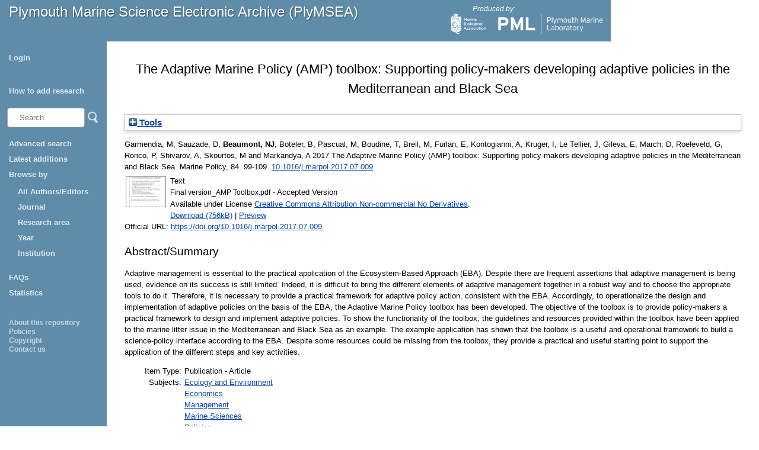

--- FILE ---
content_type: text/html; charset=utf-8
request_url: https://plymsea.ac.uk/id/eprint/7700/
body_size: 83804
content:
<!DOCTYPE html>
<html xmlns="http://www.w3.org/1999/xhtml">
  <head>
    <!--[if lte IE 9]>
	<script src="http://html5shiv.googlecode.com/svn/trunk/html5.js"></script>
	<![endif]-->
    <title>Plymouth Marine Science Electronic Archive (PlyMSEA)</title>
    <meta charset="UTF-8" />	
    <meta http-equiv="X-UA-Compatible" content="IE=edge" />
    <link href="/style/styles.css" type="text/css" rel="stylesheet" />
    <meta content="7700" name="eprints.eprintid" />
<meta name="eprints.rev_number" content="29" />
<meta content="archive" name="eprints.eprint_status" />
<meta content="24" name="eprints.userid" />
<meta name="eprints.dir" content="disk0/00/00/77/00" />
<meta content="2018-10-17 12:01:51" name="eprints.datestamp" />
<meta content="2020-04-25 09:58:48" name="eprints.lastmod" />
<meta name="eprints.status_changed" content="2018-10-17 12:01:51" />
<meta content="article" name="eprints.type" />
<meta content="show" name="eprints.metadata_visibility" />
<meta content="Garmendia, M" name="eprints.creators_name" />
<meta name="eprints.creators_name" content="Sauzade, D" />
<meta content="Beaumont, NJ" name="eprints.creators_name" />
<meta name="eprints.creators_name" content="Boteler, B" />
<meta name="eprints.creators_name" content="Pascual, M" />
<meta content="Boudine, T" name="eprints.creators_name" />
<meta content="Breil, M" name="eprints.creators_name" />
<meta name="eprints.creators_name" content="Furlan, E" />
<meta name="eprints.creators_name" content="Kontogianni, A" />
<meta content="Kruger, I" name="eprints.creators_name" />
<meta content="Le Tellier, J" name="eprints.creators_name" />
<meta name="eprints.creators_name" content="Gileva, E" />
<meta name="eprints.creators_name" content="March, D" />
<meta name="eprints.creators_name" content="Roeleveld, G" />
<meta name="eprints.creators_name" content="Ronco, P" />
<meta name="eprints.creators_name" content="Shivarov, A" />
<meta content="Skourtos, M" name="eprints.creators_name" />
<meta name="eprints.creators_name" content="Markandya, A" />
<meta name="eprints.creators_id" content="nijb@pml.ac.uk" />
<meta name="eprints.title" content="The Adaptive Marine Policy (AMP) toolbox: Supporting policy-makers developing adaptive policies in the Mediterranean and Black Sea" />
<meta name="eprints.ispublished" content="pub" />
<meta name="eprints.subjects" content="ECL" />
<meta name="eprints.subjects" content="ECN" />
<meta name="eprints.subjects" content="MAN" />
<meta name="eprints.subjects" content="MAR" />
<meta content="POI" name="eprints.subjects" />
<meta name="eprints.divisions" content="div_sea" />
<meta content="Adaptive management is essential to the practical application of the Ecosystem-Based Approach (EBA). Despite
there are frequent assertions that adaptive management is being used, evidence on its success is still limited.
Indeed, it is difficult to bring the different elements of adaptive management together in a robust way and to
choose the appropriate tools to do it. Therefore, it is necessary to provide a practical framework for adaptive
policy action, consistent with the EBA. Accordingly, to operationalize the design and implementation of adaptive
policies on the basis of the EBA, the Adaptive Marine Policy toolbox has been developed. The objective of the
toolbox is to provide policy-makers a practical framework to design and implement adaptive policies. To show
the functionality of the toolbox, the guidelines and resources provided within the toolbox have been applied to
the marine litter issue in the Mediterranean and Black Sea as an example. The example application has shown
that the toolbox is a useful and operational framework to build a science-policy interface according to the EBA.
Despite some resources could be missing from the toolbox, they provide a practical and useful starting point to
support the application of the different steps and key activities." name="eprints.abstract" />
<meta content="2017-10-01" name="eprints.date" />
<meta name="eprints.date_type" content="published" />
<meta name="eprints.publisher" content="Elsevier" />
<meta content="doi:10.1016/j.marpol.2017.07.009" name="eprints.id_number" />
<meta name="eprints.official_url" content="https://doi.org/10.1016/j.marpol.2017.07.009" />
<meta name="eprints.creators_browse_id_pml" content="24" />
<meta name="eprints.open_aire" content="1" />
<meta name="eprints.parent_institutions" content="ins_pml" />
<meta name="eprints.full_text_status" content="public" />
<meta content="Marine Policy" name="eprints.publication" />
<meta name="eprints.volume" content="84" />
<meta content="99-109" name="eprints.pagerange" />
<meta content="TRUE" name="eprints.refereed" />
<meta content="0308597X" name="eprints.issn" />
<meta content="European Commission" name="eprints.funders" />
<meta content="287600" name="eprints.projects" />
<meta name="eprints.item_issues2_id" content="duplicate_issn_5526" />
<meta content="duplicate_issn_5535" name="eprints.item_issues2_id" />
<meta name="eprints.item_issues2_id" content="duplicate_issn_5561" />
<meta name="eprints.item_issues2_id" content="duplicate_issn_6100" />
<meta name="eprints.item_issues2_id" content="duplicate_issn_6134" />
<meta name="eprints.item_issues2_id" content="duplicate_issn_6139" />
<meta name="eprints.item_issues2_id" content="duplicate_issn_6201" />
<meta content="duplicate_issn_6213" name="eprints.item_issues2_id" />
<meta content="duplicate_issn_6415" name="eprints.item_issues2_id" />
<meta content="duplicate_issn_6426" name="eprints.item_issues2_id" />
<meta content="duplicate_issn_6596" name="eprints.item_issues2_id" />
<meta name="eprints.item_issues2_id" content="duplicate_issn_6716" />
<meta content="duplicate_issn_6848" name="eprints.item_issues2_id" />
<meta content="duplicate_issn_6870" name="eprints.item_issues2_id" />
<meta name="eprints.item_issues2_id" content="duplicate_issn_6875" />
<meta name="eprints.item_issues2_id" content="duplicate_issn_6916" />
<meta name="eprints.item_issues2_id" content="duplicate_issn_7244" />
<meta name="eprints.item_issues2_id" content="duplicate_issn_7816" />
<meta name="eprints.item_issues2_id" content="duplicate_issn_7826" />
<meta name="eprints.item_issues2_id" content="duplicate_issn_7840" />
<meta name="eprints.item_issues2_id" content="duplicate_issn_7882" />
<meta content="duplicate_issn_7959" name="eprints.item_issues2_id" />
<meta content="duplicate_issn_8039" name="eprints.item_issues2_id" />
<meta content="duplicate_issn_8052" name="eprints.item_issues2_id" />
<meta content="duplicate_issn_8162" name="eprints.item_issues2_id" />
<meta content="duplicate_issn_8277" name="eprints.item_issues2_id" />
<meta content="duplicate_issn_8908" name="eprints.item_issues2_id" />
<meta content="duplicate_issn_8925" name="eprints.item_issues2_id" />
<meta content="duplicate_issn_8978" name="eprints.item_issues2_id" />
<meta name="eprints.item_issues2_id" content="duplicate_issn_10214" />
<meta name="eprints.item_issues2_type" content="duplicate_issn" />
<meta name="eprints.item_issues2_type" content="duplicate_issn" />
<meta name="eprints.item_issues2_type" content="duplicate_issn" />
<meta content="duplicate_issn" name="eprints.item_issues2_type" />
<meta content="duplicate_issn" name="eprints.item_issues2_type" />
<meta name="eprints.item_issues2_type" content="duplicate_issn" />
<meta content="duplicate_issn" name="eprints.item_issues2_type" />
<meta name="eprints.item_issues2_type" content="duplicate_issn" />
<meta name="eprints.item_issues2_type" content="duplicate_issn" />
<meta content="duplicate_issn" name="eprints.item_issues2_type" />
<meta name="eprints.item_issues2_type" content="duplicate_issn" />
<meta content="duplicate_issn" name="eprints.item_issues2_type" />
<meta name="eprints.item_issues2_type" content="duplicate_issn" />
<meta content="duplicate_issn" name="eprints.item_issues2_type" />
<meta name="eprints.item_issues2_type" content="duplicate_issn" />
<meta content="duplicate_issn" name="eprints.item_issues2_type" />
<meta name="eprints.item_issues2_type" content="duplicate_issn" />
<meta name="eprints.item_issues2_type" content="duplicate_issn" />
<meta content="duplicate_issn" name="eprints.item_issues2_type" />
<meta name="eprints.item_issues2_type" content="duplicate_issn" />
<meta content="duplicate_issn" name="eprints.item_issues2_type" />
<meta name="eprints.item_issues2_type" content="duplicate_issn" />
<meta content="duplicate_issn" name="eprints.item_issues2_type" />
<meta name="eprints.item_issues2_type" content="duplicate_issn" />
<meta content="duplicate_issn" name="eprints.item_issues2_type" />
<meta content="duplicate_issn" name="eprints.item_issues2_type" />
<meta content="duplicate_issn" name="eprints.item_issues2_type" />
<meta name="eprints.item_issues2_type" content="duplicate_issn" />
<meta name="eprints.item_issues2_type" content="duplicate_issn" />
<meta content="duplicate_issn" name="eprints.item_issues2_type" />
<meta name="eprints.item_issues2_description" content="Duplicate ISSN to 

&lt;a href=&quot;https://plymsea.ac.uk/cgi/users/home?screen=EPrint::View&amp;amp;eprintid=5526&quot;&gt;Data rescue and re-use: Recycling old information to address new policy concerns&lt;/a&gt;


&lt;br xmlns=&quot;http://www.w3.org/1999/xhtml&quot;/&gt;Live Archive, 

&lt;span xmlns=&quot;http://www.w3.org/1999/xhtml&quot; xmlns:epc=&quot;http://eprints.org/ep3/control&quot; class=&quot;ep_name_citation&quot;&gt;&lt;span class=&quot;person_name&quot;&gt;Mrs Julia Crocker&lt;/span&gt;&lt;/span&gt;

- 
[ &lt;a class=&quot;ep_issues2_retire&quot; href=&quot;#&quot; onclick=&quot;return issues2_retire( 5526 );&quot;&gt;Manage&lt;/a&gt; ] [ &lt;a onclick=&quot;return issues2_compare( $(this).up(3).readAttribute('eprintid'), 5526 );&quot; href=&quot;#&quot; class=&quot;ep_issues2_compare&quot;&gt;Compare &amp;amp; Merge&lt;/a&gt; ] [ &lt;a class=&quot;ep_issues2_ack&quot; onclick=&quot;if( issues2_ack( $(this).up(3).readAttribute('eprintid'), $(this).up(1).readAttribute('ep_issue_list_id')) ) { $(this).up(1).setStyle( { 'font-style': 'italic', 'color': '#bbbbbb' } ); }&quot; href=&quot;#&quot;&gt;Acknowledge&lt;/a&gt; ]" />
<meta content="Duplicate ISSN to 

&lt;a href=&quot;https://plymsea.ac.uk/cgi/users/home?screen=EPrint::View&amp;amp;eprintid=5535&quot;&gt;The co-location of offshore windfarms and decapod fisheries in the UK: Constraints and opportunities&lt;/a&gt;


&lt;br xmlns=&quot;http://www.w3.org/1999/xhtml&quot;/&gt;Live Archive, 

&lt;span xmlns=&quot;http://www.w3.org/1999/xhtml&quot; xmlns:epc=&quot;http://eprints.org/ep3/control&quot; class=&quot;ep_name_citation&quot;&gt;&lt;span class=&quot;person_name&quot;&gt;Tara Hooper&lt;/span&gt;&lt;/span&gt;

- 
[ &lt;a class=&quot;ep_issues2_retire&quot; onclick=&quot;return issues2_retire( 5535 );&quot; href=&quot;#&quot;&gt;Manage&lt;/a&gt; ] [ &lt;a onclick=&quot;return issues2_compare( $(this).up(3).readAttribute('eprintid'), 5535 );&quot; href=&quot;#&quot; class=&quot;ep_issues2_compare&quot;&gt;Compare &amp;amp; Merge&lt;/a&gt; ] [ &lt;a href=&quot;#&quot; onclick=&quot;if( issues2_ack( $(this).up(3).readAttribute('eprintid'), $(this).up(1).readAttribute('ep_issue_list_id')) ) { $(this).up(1).setStyle( { 'font-style': 'italic', 'color': '#bbbbbb' } ); }&quot; class=&quot;ep_issues2_ack&quot;&gt;Acknowledge&lt;/a&gt; ]" name="eprints.item_issues2_description" />
<meta name="eprints.item_issues2_description" content="Duplicate ISSN to 

&lt;a href=&quot;https://plymsea.ac.uk/cgi/users/home?screen=EPrint::View&amp;amp;eprintid=5561&quot;&gt;Priority questions to shape the marine and coastal policy research agenda in the United Kingdom&lt;/a&gt;


&lt;br xmlns=&quot;http://www.w3.org/1999/xhtml&quot;/&gt;Live Archive, 

&lt;span xmlns=&quot;http://www.w3.org/1999/xhtml&quot; xmlns:epc=&quot;http://eprints.org/ep3/control&quot; class=&quot;ep_name_citation&quot;&gt;&lt;span class=&quot;person_name&quot;&gt;Mrs Julia Crocker&lt;/span&gt;&lt;/span&gt;

- 
[ &lt;a href=&quot;#&quot; onclick=&quot;return issues2_retire( 5561 );&quot; class=&quot;ep_issues2_retire&quot;&gt;Manage&lt;/a&gt; ] [ &lt;a class=&quot;ep_issues2_compare&quot; onclick=&quot;return issues2_compare( $(this).up(3).readAttribute('eprintid'), 5561 );&quot; href=&quot;#&quot;&gt;Compare &amp;amp; Merge&lt;/a&gt; ] [ &lt;a onclick=&quot;if( issues2_ack( $(this).up(3).readAttribute('eprintid'), $(this).up(1).readAttribute('ep_issue_list_id')) ) { $(this).up(1).setStyle( { 'font-style': 'italic', 'color': '#bbbbbb' } ); }&quot; href=&quot;#&quot; class=&quot;ep_issues2_ack&quot;&gt;Acknowledge&lt;/a&gt; ]" />
<meta content="Duplicate ISSN to 

&lt;a href=&quot;https://plymsea.ac.uk/cgi/users/home?screen=EPrint::View&amp;amp;eprintid=6100&quot;&gt;Incorporating ecosystem services in marine planning: The role of valuation&lt;/a&gt;


&lt;br xmlns=&quot;http://www.w3.org/1999/xhtml&quot;/&gt;Live Archive, 

&lt;span xmlns=&quot;http://www.w3.org/1999/xhtml&quot; xmlns:epc=&quot;http://eprints.org/ep3/control&quot; class=&quot;ep_name_citation&quot;&gt;&lt;span class=&quot;person_name&quot;&gt;Nicola Beaumont&lt;/span&gt;&lt;/span&gt;

- 
[ &lt;a class=&quot;ep_issues2_retire&quot; href=&quot;#&quot; onclick=&quot;return issues2_retire( 6100 );&quot;&gt;Manage&lt;/a&gt; ] [ &lt;a onclick=&quot;return issues2_compare( $(this).up(3).readAttribute('eprintid'), 6100 );&quot; href=&quot;#&quot; class=&quot;ep_issues2_compare&quot;&gt;Compare &amp;amp; Merge&lt;/a&gt; ] [ &lt;a class=&quot;ep_issues2_ack&quot; onclick=&quot;if( issues2_ack( $(this).up(3).readAttribute('eprintid'), $(this).up(1).readAttribute('ep_issue_list_id')) ) { $(this).up(1).setStyle( { 'font-style': 'italic', 'color': '#bbbbbb' } ); }&quot; href=&quot;#&quot;&gt;Acknowledge&lt;/a&gt; ]" name="eprints.item_issues2_description" />
<meta content="Duplicate ISSN to 

&lt;a href=&quot;https://plymsea.ac.uk/cgi/users/home?screen=EPrint::View&amp;amp;eprintid=6134&quot;&gt;Frequent locations of oceanic fronts as an indicator of pelagic diversity: application to marine protected areas and renewables&lt;/a&gt;


&lt;br xmlns=&quot;http://www.w3.org/1999/xhtml&quot;/&gt;Retired, 

&lt;span xmlns=&quot;http://www.w3.org/1999/xhtml&quot; xmlns:epc=&quot;http://eprints.org/ep3/control&quot; class=&quot;ep_name_citation&quot;&gt;&lt;span class=&quot;person_name&quot;&gt;Dr Peter I Miller&lt;/span&gt;&lt;/span&gt;

- 
[ &lt;a href=&quot;#&quot; onclick=&quot;return issues2_retire( 6134 );&quot; class=&quot;ep_issues2_retire&quot;&gt;Manage&lt;/a&gt; ] [ &lt;a onclick=&quot;if( issues2_ack( $(this).up(3).readAttribute('eprintid'), $(this).up(1).readAttribute('ep_issue_list_id')) ) { $(this).up(1).setStyle( { 'font-style': 'italic', 'color': '#bbbbbb' } ); }&quot; href=&quot;#&quot; class=&quot;ep_issues2_ack&quot;&gt;Acknowledge&lt;/a&gt; ]" name="eprints.item_issues2_description" />
<meta content="Duplicate ISSN to 

&lt;a href=&quot;https://plymsea.ac.uk/cgi/users/home?screen=EPrint::View&amp;amp;eprintid=6139&quot;&gt;Frequent locations of oceanic fronts as an indicator of pelagic diversity: application to marine protected areas and renewables&lt;/a&gt;


&lt;br xmlns=&quot;http://www.w3.org/1999/xhtml&quot;/&gt;Live Archive, 

&lt;span xmlns=&quot;http://www.w3.org/1999/xhtml&quot; xmlns:epc=&quot;http://eprints.org/ep3/control&quot; class=&quot;ep_name_citation&quot;&gt;&lt;span class=&quot;person_name&quot;&gt;Dr Peter I Miller&lt;/span&gt;&lt;/span&gt;

- 
[ &lt;a href=&quot;#&quot; onclick=&quot;return issues2_retire( 6139 );&quot; class=&quot;ep_issues2_retire&quot;&gt;Manage&lt;/a&gt; ] [ &lt;a href=&quot;#&quot; onclick=&quot;return issues2_compare( $(this).up(3).readAttribute('eprintid'), 6139 );&quot; class=&quot;ep_issues2_compare&quot;&gt;Compare &amp;amp; Merge&lt;/a&gt; ] [ &lt;a href=&quot;#&quot; onclick=&quot;if( issues2_ack( $(this).up(3).readAttribute('eprintid'), $(this).up(1).readAttribute('ep_issue_list_id')) ) { $(this).up(1).setStyle( { 'font-style': 'italic', 'color': '#bbbbbb' } ); }&quot; class=&quot;ep_issues2_ack&quot;&gt;Acknowledge&lt;/a&gt; ]" name="eprints.item_issues2_description" />
<meta content="Duplicate ISSN to 

&lt;a href=&quot;https://plymsea.ac.uk/cgi/users/home?screen=EPrint::View&amp;amp;eprintid=6201&quot;&gt;The potential of offshore windfarms to act as marine protected areas – A systematic review of current evidence&lt;/a&gt;


&lt;br xmlns=&quot;http://www.w3.org/1999/xhtml&quot;/&gt;Live Archive, 

&lt;span xmlns=&quot;http://www.w3.org/1999/xhtml&quot; xmlns:epc=&quot;http://eprints.org/ep3/control&quot; class=&quot;ep_name_citation&quot;&gt;&lt;span class=&quot;person_name&quot;&gt;Mrs Julia Crocker&lt;/span&gt;&lt;/span&gt;

- 
[ &lt;a onclick=&quot;return issues2_retire( 6201 );&quot; href=&quot;#&quot; class=&quot;ep_issues2_retire&quot;&gt;Manage&lt;/a&gt; ] [ &lt;a class=&quot;ep_issues2_compare&quot; onclick=&quot;return issues2_compare( $(this).up(3).readAttribute('eprintid'), 6201 );&quot; href=&quot;#&quot;&gt;Compare &amp;amp; Merge&lt;/a&gt; ] [ &lt;a class=&quot;ep_issues2_ack&quot; href=&quot;#&quot; onclick=&quot;if( issues2_ack( $(this).up(3).readAttribute('eprintid'), $(this).up(1).readAttribute('ep_issue_list_id')) ) { $(this).up(1).setStyle( { 'font-style': 'italic', 'color': '#bbbbbb' } ); }&quot;&gt;Acknowledge&lt;/a&gt; ]" name="eprints.item_issues2_description" />
<meta name="eprints.item_issues2_description" content="Duplicate ISSN to 

&lt;a href=&quot;https://plymsea.ac.uk/cgi/users/home?screen=EPrint::View&amp;amp;eprintid=6213&quot;&gt;Social impacts of a temperate fisheries closure: understanding stakeholders' views&lt;/a&gt;


&lt;br xmlns=&quot;http://www.w3.org/1999/xhtml&quot;/&gt;Live Archive, 

&lt;span xmlns=&quot;http://www.w3.org/1999/xhtml&quot; xmlns:epc=&quot;http://eprints.org/ep3/control&quot; class=&quot;ep_name_citation&quot;&gt;&lt;span class=&quot;person_name&quot;&gt;Mrs Julia Crocker&lt;/span&gt;&lt;/span&gt;

- 
[ &lt;a href=&quot;#&quot; onclick=&quot;return issues2_retire( 6213 );&quot; class=&quot;ep_issues2_retire&quot;&gt;Manage&lt;/a&gt; ] [ &lt;a onclick=&quot;return issues2_compare( $(this).up(3).readAttribute('eprintid'), 6213 );&quot; href=&quot;#&quot; class=&quot;ep_issues2_compare&quot;&gt;Compare &amp;amp; Merge&lt;/a&gt; ] [ &lt;a href=&quot;#&quot; onclick=&quot;if( issues2_ack( $(this).up(3).readAttribute('eprintid'), $(this).up(1).readAttribute('ep_issue_list_id')) ) { $(this).up(1).setStyle( { 'font-style': 'italic', 'color': '#bbbbbb' } ); }&quot; class=&quot;ep_issues2_ack&quot;&gt;Acknowledge&lt;/a&gt; ]" />
<meta content="Duplicate ISSN to 

&lt;a href=&quot;https://plymsea.ac.uk/cgi/users/home?screen=EPrint::View&amp;amp;eprintid=6415&quot;&gt;Valuing the health benefits of physical activities in the marine environment and their importance for marine spatial planning&lt;/a&gt;


&lt;br xmlns=&quot;http://www.w3.org/1999/xhtml&quot;/&gt;Live Archive, 

&lt;span xmlns=&quot;http://www.w3.org/1999/xhtml&quot; xmlns:epc=&quot;http://eprints.org/ep3/control&quot; class=&quot;ep_name_citation&quot;&gt;&lt;span class=&quot;person_name&quot;&gt;Dr Eleni Papathanasopoulou&lt;/span&gt;&lt;/span&gt;

- 
[ &lt;a class=&quot;ep_issues2_retire&quot; href=&quot;#&quot; onclick=&quot;return issues2_retire( 6415 );&quot;&gt;Manage&lt;/a&gt; ] [ &lt;a class=&quot;ep_issues2_compare&quot; href=&quot;#&quot; onclick=&quot;return issues2_compare( $(this).up(3).readAttribute('eprintid'), 6415 );&quot;&gt;Compare &amp;amp; Merge&lt;/a&gt; ] [ &lt;a class=&quot;ep_issues2_ack&quot; onclick=&quot;if( issues2_ack( $(this).up(3).readAttribute('eprintid'), $(this).up(1).readAttribute('ep_issue_list_id')) ) { $(this).up(1).setStyle( { 'font-style': 'italic', 'color': '#bbbbbb' } ); }&quot; href=&quot;#&quot;&gt;Acknowledge&lt;/a&gt; ]" name="eprints.item_issues2_description" />
<meta content="Duplicate ISSN to 

&lt;a href=&quot;https://plymsea.ac.uk/cgi/users/home?screen=EPrint::View&amp;amp;eprintid=6426&quot;&gt;Marine and coastal policy in the UK: Challenges and opportunities in a new era&lt;/a&gt;


&lt;br xmlns=&quot;http://www.w3.org/1999/xhtml&quot;/&gt;Retired, 

&lt;span xmlns=&quot;http://www.w3.org/1999/xhtml&quot; xmlns:epc=&quot;http://eprints.org/ep3/control&quot; class=&quot;ep_name_citation&quot;&gt;&lt;span class=&quot;person_name&quot;&gt;Dr Matthew Frost&lt;/span&gt;&lt;/span&gt;

- 
[ &lt;a onclick=&quot;return issues2_retire( 6426 );&quot; href=&quot;#&quot; class=&quot;ep_issues2_retire&quot;&gt;Manage&lt;/a&gt; ] [ &lt;a class=&quot;ep_issues2_ack&quot; href=&quot;#&quot; onclick=&quot;if( issues2_ack( $(this).up(3).readAttribute('eprintid'), $(this).up(1).readAttribute('ep_issue_list_id')) ) { $(this).up(1).setStyle( { 'font-style': 'italic', 'color': '#bbbbbb' } ); }&quot;&gt;Acknowledge&lt;/a&gt; ]" name="eprints.item_issues2_description" />
<meta name="eprints.item_issues2_description" content="Duplicate ISSN to 

&lt;a href=&quot;https://plymsea.ac.uk/cgi/users/home?screen=EPrint::View&amp;amp;eprintid=6596&quot;&gt;Marine and coastal policy in the UK: Challenges and opportunities in a new era&lt;/a&gt;


&lt;br xmlns=&quot;http://www.w3.org/1999/xhtml&quot;/&gt;Live Archive, 

&lt;span xmlns=&quot;http://www.w3.org/1999/xhtml&quot; xmlns:epc=&quot;http://eprints.org/ep3/control&quot; class=&quot;ep_name_citation&quot;&gt;&lt;span class=&quot;person_name&quot;&gt;Dr Matthew Frost&lt;/span&gt;&lt;/span&gt;

- 
[ &lt;a class=&quot;ep_issues2_retire&quot; href=&quot;#&quot; onclick=&quot;return issues2_retire( 6596 );&quot;&gt;Manage&lt;/a&gt; ] [ &lt;a class=&quot;ep_issues2_compare&quot; onclick=&quot;return issues2_compare( $(this).up(3).readAttribute('eprintid'), 6596 );&quot; href=&quot;#&quot;&gt;Compare &amp;amp; Merge&lt;/a&gt; ] [ &lt;a onclick=&quot;if( issues2_ack( $(this).up(3).readAttribute('eprintid'), $(this).up(1).readAttribute('ep_issue_list_id')) ) { $(this).up(1).setStyle( { 'font-style': 'italic', 'color': '#bbbbbb' } ); }&quot; href=&quot;#&quot; class=&quot;ep_issues2_ack&quot;&gt;Acknowledge&lt;/a&gt; ]" />
<meta name="eprints.item_issues2_description" content="Duplicate ISSN to 

&lt;a href=&quot;https://plymsea.ac.uk/cgi/users/home?screen=EPrint::View&amp;amp;eprintid=6716&quot;&gt;Valuing the health benefits of physical activities in the marine environment and their importance for marine spatial planning&lt;/a&gt;


&lt;br xmlns=&quot;http://www.w3.org/1999/xhtml&quot;/&gt;Live Archive, 

&lt;span xmlns=&quot;http://www.w3.org/1999/xhtml&quot; xmlns:epc=&quot;http://eprints.org/ep3/control&quot; class=&quot;ep_name_citation&quot;&gt;&lt;span class=&quot;person_name&quot;&gt;Dr Eleni Papathanasopoulou&lt;/span&gt;&lt;/span&gt;

- 
[ &lt;a class=&quot;ep_issues2_retire&quot; onclick=&quot;return issues2_retire( 6716 );&quot; href=&quot;#&quot;&gt;Manage&lt;/a&gt; ] [ &lt;a class=&quot;ep_issues2_compare&quot; href=&quot;#&quot; onclick=&quot;return issues2_compare( $(this).up(3).readAttribute('eprintid'), 6716 );&quot;&gt;Compare &amp;amp; Merge&lt;/a&gt; ] [ &lt;a class=&quot;ep_issues2_ack&quot; href=&quot;#&quot; onclick=&quot;if( issues2_ack( $(this).up(3).readAttribute('eprintid'), $(this).up(1).readAttribute('ep_issue_list_id')) ) { $(this).up(1).setStyle( { 'font-style': 'italic', 'color': '#bbbbbb' } ); }&quot;&gt;Acknowledge&lt;/a&gt; ]" />
<meta name="eprints.item_issues2_description" content="Duplicate ISSN to 

&lt;a href=&quot;https://plymsea.ac.uk/cgi/users/home?screen=EPrint::View&amp;amp;eprintid=6848&quot;&gt;Costs and benefits to European shipping of ballast-water and hull-fouling treatment: Impacts of native and non-indigenous species&lt;/a&gt;


&lt;br xmlns=&quot;http://www.w3.org/1999/xhtml&quot;/&gt;Live Archive, 

&lt;span xmlns=&quot;http://www.w3.org/1999/xhtml&quot; xmlns:epc=&quot;http://eprints.org/ep3/control&quot; class=&quot;ep_name_citation&quot;&gt;&lt;span class=&quot;person_name&quot;&gt;Jose Antonio Fernandes Salvador&lt;/span&gt;&lt;/span&gt;

- 
[ &lt;a onclick=&quot;return issues2_retire( 6848 );&quot; href=&quot;#&quot; class=&quot;ep_issues2_retire&quot;&gt;Manage&lt;/a&gt; ] [ &lt;a class=&quot;ep_issues2_compare&quot; href=&quot;#&quot; onclick=&quot;return issues2_compare( $(this).up(3).readAttribute('eprintid'), 6848 );&quot;&gt;Compare &amp;amp; Merge&lt;/a&gt; ] [ &lt;a onclick=&quot;if( issues2_ack( $(this).up(3).readAttribute('eprintid'), $(this).up(1).readAttribute('ep_issue_list_id')) ) { $(this).up(1).setStyle( { 'font-style': 'italic', 'color': '#bbbbbb' } ); }&quot; href=&quot;#&quot; class=&quot;ep_issues2_ack&quot;&gt;Acknowledge&lt;/a&gt; ]" />
<meta name="eprints.item_issues2_description" content="Duplicate ISSN to 

&lt;a href=&quot;https://plymsea.ac.uk/cgi/users/home?screen=EPrint::View&amp;amp;eprintid=6870&quot;&gt;Perceptions of fishers and developers on the co-location of offshore wind farms and decapod fisheries in the UK&lt;/a&gt;


&lt;br xmlns=&quot;http://www.w3.org/1999/xhtml&quot;/&gt;Live Archive, 

&lt;span xmlns=&quot;http://www.w3.org/1999/xhtml&quot; xmlns:epc=&quot;http://eprints.org/ep3/control&quot; class=&quot;ep_name_citation&quot;&gt;&lt;span class=&quot;person_name&quot;&gt;Melanie Austen&lt;/span&gt;&lt;/span&gt;

- 
[ &lt;a href=&quot;#&quot; onclick=&quot;return issues2_retire( 6870 );&quot; class=&quot;ep_issues2_retire&quot;&gt;Manage&lt;/a&gt; ] [ &lt;a class=&quot;ep_issues2_compare&quot; onclick=&quot;return issues2_compare( $(this).up(3).readAttribute('eprintid'), 6870 );&quot; href=&quot;#&quot;&gt;Compare &amp;amp; Merge&lt;/a&gt; ] [ &lt;a class=&quot;ep_issues2_ack&quot; href=&quot;#&quot; onclick=&quot;if( issues2_ack( $(this).up(3).readAttribute('eprintid'), $(this).up(1).readAttribute('ep_issue_list_id')) ) { $(this).up(1).setStyle( { 'font-style': 'italic', 'color': '#bbbbbb' } ); }&quot;&gt;Acknowledge&lt;/a&gt; ]" />
<meta name="eprints.item_issues2_description" content="Duplicate ISSN to 

&lt;a href=&quot;https://plymsea.ac.uk/cgi/users/home?screen=EPrint::View&amp;amp;eprintid=6875&quot;&gt;The socio-economic effects of a Marine Protected Area on the ecosystem service of leisure and recreation&lt;/a&gt;


&lt;br xmlns=&quot;http://www.w3.org/1999/xhtml&quot;/&gt;Live Archive, 

&lt;span xmlns=&quot;http://www.w3.org/1999/xhtml&quot; xmlns:epc=&quot;http://eprints.org/ep3/control&quot; class=&quot;ep_name_citation&quot;&gt;&lt;span class=&quot;person_name&quot;&gt;Dr Caroline Hattam&lt;/span&gt;&lt;/span&gt;

- 
[ &lt;a class=&quot;ep_issues2_retire&quot; href=&quot;#&quot; onclick=&quot;return issues2_retire( 6875 );&quot;&gt;Manage&lt;/a&gt; ] [ &lt;a href=&quot;#&quot; onclick=&quot;return issues2_compare( $(this).up(3).readAttribute('eprintid'), 6875 );&quot; class=&quot;ep_issues2_compare&quot;&gt;Compare &amp;amp; Merge&lt;/a&gt; ] [ &lt;a onclick=&quot;if( issues2_ack( $(this).up(3).readAttribute('eprintid'), $(this).up(1).readAttribute('ep_issue_list_id')) ) { $(this).up(1).setStyle( { 'font-style': 'italic', 'color': '#bbbbbb' } ); }&quot; href=&quot;#&quot; class=&quot;ep_issues2_ack&quot;&gt;Acknowledge&lt;/a&gt; ]" />
<meta content="Duplicate ISSN to 

&lt;a href=&quot;https://plymsea.ac.uk/cgi/users/home?screen=EPrint::View&amp;amp;eprintid=6916&quot;&gt;Making modelling count - increasing the contribution of shelf-seas community and ecosystem models to policy development and management&lt;/a&gt;


&lt;br xmlns=&quot;http://www.w3.org/1999/xhtml&quot;/&gt;Live Archive, 

&lt;span xmlns=&quot;http://www.w3.org/1999/xhtml&quot; xmlns:epc=&quot;http://eprints.org/ep3/control&quot; class=&quot;ep_name_citation&quot;&gt;&lt;span class=&quot;person_name&quot;&gt;Melanie Austen&lt;/span&gt;&lt;/span&gt;

- 
[ &lt;a href=&quot;#&quot; onclick=&quot;return issues2_retire( 6916 );&quot; class=&quot;ep_issues2_retire&quot;&gt;Manage&lt;/a&gt; ] [ &lt;a class=&quot;ep_issues2_compare&quot; href=&quot;#&quot; onclick=&quot;return issues2_compare( $(this).up(3).readAttribute('eprintid'), 6916 );&quot;&gt;Compare &amp;amp; Merge&lt;/a&gt; ] [ &lt;a onclick=&quot;if( issues2_ack( $(this).up(3).readAttribute('eprintid'), $(this).up(1).readAttribute('ep_issue_list_id')) ) { $(this).up(1).setStyle( { 'font-style': 'italic', 'color': '#bbbbbb' } ); }&quot; href=&quot;#&quot; class=&quot;ep_issues2_ack&quot;&gt;Acknowledge&lt;/a&gt; ]" name="eprints.item_issues2_description" />
<meta name="eprints.item_issues2_description" content="Duplicate ISSN to 

&lt;a href=&quot;https://plymsea.ac.uk/cgi/users/home?screen=EPrint::View&amp;amp;eprintid=7244&quot;&gt;Are critically endangered fish back on the menu? Analysis of U.K. fisheries data suggest post-ban landings of prohibited skates in European waters&lt;/a&gt;


&lt;br xmlns=&quot;http://www.w3.org/1999/xhtml&quot;/&gt;Live Archive, 

&lt;span xmlns=&quot;http://www.w3.org/1999/xhtml&quot; xmlns:epc=&quot;http://eprints.org/ep3/control&quot; class=&quot;ep_name_citation&quot;&gt;&lt;span class=&quot;person_name&quot;&gt;Barbara Bultmann&lt;/span&gt;&lt;/span&gt;

- 
[ &lt;a class=&quot;ep_issues2_retire&quot; onclick=&quot;return issues2_retire( 7244 );&quot; href=&quot;#&quot;&gt;Manage&lt;/a&gt; ] [ &lt;a class=&quot;ep_issues2_compare&quot; href=&quot;#&quot; onclick=&quot;return issues2_compare( $(this).up(3).readAttribute('eprintid'), 7244 );&quot;&gt;Compare &amp;amp; Merge&lt;/a&gt; ] [ &lt;a class=&quot;ep_issues2_ack&quot; onclick=&quot;if( issues2_ack( $(this).up(3).readAttribute('eprintid'), $(this).up(1).readAttribute('ep_issue_list_id')) ) { $(this).up(1).setStyle( { 'font-style': 'italic', 'color': '#bbbbbb' } ); }&quot; href=&quot;#&quot;&gt;Acknowledge&lt;/a&gt; ]" />
<meta name="eprints.item_issues2_description" content="Duplicate ISSN to 

&lt;a href=&quot;https://plymsea.ac.uk/cgi/users/home?screen=EPrint::View&amp;amp;eprintid=7816&quot;&gt;Recreational use of offshore wind farms: Experiences and opinions of sea anglers in the UK&lt;/a&gt;


&lt;br xmlns=&quot;http://www.w3.org/1999/xhtml&quot;/&gt;Live Archive, 

&lt;span xmlns=&quot;http://www.w3.org/1999/xhtml&quot; xmlns:epc=&quot;http://eprints.org/ep3/control&quot; class=&quot;ep_name_citation&quot;&gt;&lt;span class=&quot;person_name&quot;&gt;Melanie Austen&lt;/span&gt;&lt;/span&gt;

- 
[ &lt;a href=&quot;#&quot; onclick=&quot;return issues2_retire( 7816 );&quot; class=&quot;ep_issues2_retire&quot;&gt;Manage&lt;/a&gt; ] [ &lt;a href=&quot;#&quot; onclick=&quot;return issues2_compare( $(this).up(3).readAttribute('eprintid'), 7816 );&quot; class=&quot;ep_issues2_compare&quot;&gt;Compare &amp;amp; Merge&lt;/a&gt; ] [ &lt;a class=&quot;ep_issues2_ack&quot; href=&quot;#&quot; onclick=&quot;if( issues2_ack( $(this).up(3).readAttribute('eprintid'), $(this).up(1).readAttribute('ep_issue_list_id')) ) { $(this).up(1).setStyle( { 'font-style': 'italic', 'color': '#bbbbbb' } ); }&quot;&gt;Acknowledge&lt;/a&gt; ]" />
<meta content="Duplicate ISSN to 

&lt;a href=&quot;https://plymsea.ac.uk/cgi/users/home?screen=EPrint::View&amp;amp;eprintid=7826&quot;&gt;Saltmarshes, ecosystem services, and an evolving policy landscape: A case study of Wales, UK&lt;/a&gt;


&lt;br xmlns=&quot;http://www.w3.org/1999/xhtml&quot;/&gt;Live Archive, 

&lt;span xmlns=&quot;http://www.w3.org/1999/xhtml&quot; xmlns:epc=&quot;http://eprints.org/ep3/control&quot; class=&quot;ep_name_citation&quot;&gt;&lt;span class=&quot;person_name&quot;&gt;Nicola Beaumont&lt;/span&gt;&lt;/span&gt;

- 
[ &lt;a class=&quot;ep_issues2_retire&quot; href=&quot;#&quot; onclick=&quot;return issues2_retire( 7826 );&quot;&gt;Manage&lt;/a&gt; ] [ &lt;a class=&quot;ep_issues2_compare&quot; onclick=&quot;return issues2_compare( $(this).up(3).readAttribute('eprintid'), 7826 );&quot; href=&quot;#&quot;&gt;Compare &amp;amp; Merge&lt;/a&gt; ] [ &lt;a class=&quot;ep_issues2_ack&quot; href=&quot;#&quot; onclick=&quot;if( issues2_ack( $(this).up(3).readAttribute('eprintid'), $(this).up(1).readAttribute('ep_issue_list_id')) ) { $(this).up(1).setStyle( { 'font-style': 'italic', 'color': '#bbbbbb' } ); }&quot;&gt;Acknowledge&lt;/a&gt; ]" name="eprints.item_issues2_description" />
<meta name="eprints.item_issues2_description" content="Duplicate ISSN to 

&lt;a href=&quot;https://plymsea.ac.uk/cgi/users/home?screen=EPrint::View&amp;amp;eprintid=7840&quot;&gt;A Well-Being Framework for Impact Evaluation: the Case of the UK Offshore Wind Industry&lt;/a&gt;


&lt;br xmlns=&quot;http://www.w3.org/1999/xhtml&quot;/&gt;Live Archive, 

&lt;span xmlns=&quot;http://www.w3.org/1999/xhtml&quot; xmlns:epc=&quot;http://eprints.org/ep3/control&quot; class=&quot;ep_name_citation&quot;&gt;&lt;span class=&quot;person_name&quot;&gt;Dr Caroline Hattam&lt;/span&gt;&lt;/span&gt;

- 
[ &lt;a href=&quot;#&quot; onclick=&quot;return issues2_retire( 7840 );&quot; class=&quot;ep_issues2_retire&quot;&gt;Manage&lt;/a&gt; ] [ &lt;a href=&quot;#&quot; onclick=&quot;return issues2_compare( $(this).up(3).readAttribute('eprintid'), 7840 );&quot; class=&quot;ep_issues2_compare&quot;&gt;Compare &amp;amp; Merge&lt;/a&gt; ] [ &lt;a href=&quot;#&quot; onclick=&quot;if( issues2_ack( $(this).up(3).readAttribute('eprintid'), $(this).up(1).readAttribute('ep_issue_list_id')) ) { $(this).up(1).setStyle( { 'font-style': 'italic', 'color': '#bbbbbb' } ); }&quot; class=&quot;ep_issues2_ack&quot;&gt;Acknowledge&lt;/a&gt; ]" />
<meta name="eprints.item_issues2_description" content="Duplicate ISSN to 

&lt;a href=&quot;https://plymsea.ac.uk/cgi/users/home?screen=EPrint::View&amp;amp;eprintid=7882&quot;&gt;Using collective intelligence to identify barriers to teaching 12–19 year olds about the ocean in Europe&lt;/a&gt;


&lt;br xmlns=&quot;http://www.w3.org/1999/xhtml&quot;/&gt;Live Archive, 

&lt;span xmlns=&quot;http://www.w3.org/1999/xhtml&quot; xmlns:epc=&quot;http://eprints.org/ep3/control&quot; class=&quot;ep_name_citation&quot;&gt;&lt;span class=&quot;person_name&quot;&gt;Barbara Bultmann&lt;/span&gt;&lt;/span&gt;

- 
[ &lt;a href=&quot;#&quot; onclick=&quot;return issues2_retire( 7882 );&quot; class=&quot;ep_issues2_retire&quot;&gt;Manage&lt;/a&gt; ] [ &lt;a href=&quot;#&quot; onclick=&quot;return issues2_compare( $(this).up(3).readAttribute('eprintid'), 7882 );&quot; class=&quot;ep_issues2_compare&quot;&gt;Compare &amp;amp; Merge&lt;/a&gt; ] [ &lt;a onclick=&quot;if( issues2_ack( $(this).up(3).readAttribute('eprintid'), $(this).up(1).readAttribute('ep_issue_list_id')) ) { $(this).up(1).setStyle( { 'font-style': 'italic', 'color': '#bbbbbb' } ); }&quot; href=&quot;#&quot; class=&quot;ep_issues2_ack&quot;&gt;Acknowledge&lt;/a&gt; ]" />
<meta content="Duplicate ISSN to 

&lt;a href=&quot;https://plymsea.ac.uk/cgi/users/home?screen=EPrint::View&amp;amp;eprintid=7959&quot;&gt;Defining the qualitative elements of Aichi Biodiversity Target 11 with regard to the marine and coastal environment in order to strengthen global efforts for marine biodiversity conservation outlined in the United Nations Sustainable Development Goal 14&lt;/a&gt;


&lt;br xmlns=&quot;http://www.w3.org/1999/xhtml&quot;/&gt;Live Archive, 

&lt;span xmlns=&quot;http://www.w3.org/1999/xhtml&quot; xmlns:epc=&quot;http://eprints.org/ep3/control&quot; class=&quot;ep_name_citation&quot;&gt;&lt;span class=&quot;person_name&quot;&gt;Barbara Bultmann&lt;/span&gt;&lt;/span&gt;

- 
[ &lt;a href=&quot;#&quot; onclick=&quot;return issues2_retire( 7959 );&quot; class=&quot;ep_issues2_retire&quot;&gt;Manage&lt;/a&gt; ] [ &lt;a class=&quot;ep_issues2_compare&quot; onclick=&quot;return issues2_compare( $(this).up(3).readAttribute('eprintid'), 7959 );&quot; href=&quot;#&quot;&gt;Compare &amp;amp; Merge&lt;/a&gt; ] [ &lt;a href=&quot;#&quot; onclick=&quot;if( issues2_ack( $(this).up(3).readAttribute('eprintid'), $(this).up(1).readAttribute('ep_issue_list_id')) ) { $(this).up(1).setStyle( { 'font-style': 'italic', 'color': '#bbbbbb' } ); }&quot; class=&quot;ep_issues2_ack&quot;&gt;Acknowledge&lt;/a&gt; ]" name="eprints.item_issues2_description" />
<meta name="eprints.item_issues2_description" content="Duplicate ISSN to 

&lt;a href=&quot;https://plymsea.ac.uk/cgi/users/home?screen=EPrint::View&amp;amp;eprintid=8039&quot;&gt;Plankton as prevailing conditions: A surveillance role for plankton indicators within the Marine Strategy Framework Directive&lt;/a&gt;


&lt;br xmlns=&quot;http://www.w3.org/1999/xhtml&quot;/&gt;User Workarea, 

&lt;span xmlns=&quot;http://www.w3.org/1999/xhtml&quot; xmlns:epc=&quot;http://eprints.org/ep3/control&quot; class=&quot;ep_name_citation&quot;&gt;&lt;span class=&quot;person_name&quot;&gt;Barbara Bultmann&lt;/span&gt;&lt;/span&gt;

- 
[ &lt;a class=&quot;ep_issues2_retire&quot; onclick=&quot;return issues2_retire( 8039 );&quot; href=&quot;#&quot;&gt;Manage&lt;/a&gt; ] [ &lt;a class=&quot;ep_issues2_compare&quot; href=&quot;#&quot; onclick=&quot;return issues2_compare( $(this).up(3).readAttribute('eprintid'), 8039 );&quot;&gt;Compare &amp;amp; Merge&lt;/a&gt; ] [ &lt;a href=&quot;#&quot; onclick=&quot;if( issues2_ack( $(this).up(3).readAttribute('eprintid'), $(this).up(1).readAttribute('ep_issue_list_id')) ) { $(this).up(1).setStyle( { 'font-style': 'italic', 'color': '#bbbbbb' } ); }&quot; class=&quot;ep_issues2_ack&quot;&gt;Acknowledge&lt;/a&gt; ]" />
<meta content="Duplicate ISSN to 

&lt;a href=&quot;https://plymsea.ac.uk/cgi/users/home?screen=EPrint::View&amp;amp;eprintid=8052&quot;&gt;Public perceptions of management priorities for the English Channel region&lt;/a&gt;


&lt;br xmlns=&quot;http://www.w3.org/1999/xhtml&quot;/&gt;Live Archive, 

&lt;span xmlns=&quot;http://www.w3.org/1999/xhtml&quot; xmlns:epc=&quot;http://eprints.org/ep3/control&quot; class=&quot;ep_name_citation&quot;&gt;&lt;span class=&quot;person_name&quot;&gt;Kim Hockley&lt;/span&gt;&lt;/span&gt;

- 
[ &lt;a href=&quot;#&quot; onclick=&quot;return issues2_retire( 8052 );&quot; class=&quot;ep_issues2_retire&quot;&gt;Manage&lt;/a&gt; ] [ &lt;a href=&quot;#&quot; onclick=&quot;return issues2_compare( $(this).up(3).readAttribute('eprintid'), 8052 );&quot; class=&quot;ep_issues2_compare&quot;&gt;Compare &amp;amp; Merge&lt;/a&gt; ] [ &lt;a class=&quot;ep_issues2_ack&quot; href=&quot;#&quot; onclick=&quot;if( issues2_ack( $(this).up(3).readAttribute('eprintid'), $(this).up(1).readAttribute('ep_issue_list_id')) ) { $(this).up(1).setStyle( { 'font-style': 'italic', 'color': '#bbbbbb' } ); }&quot;&gt;Acknowledge&lt;/a&gt; ]" name="eprints.item_issues2_description" />
<meta name="eprints.item_issues2_description" content="Duplicate ISSN to 

&lt;a href=&quot;https://plymsea.ac.uk/cgi/users/home?screen=EPrint::View&amp;amp;eprintid=8162&quot;&gt;Marine parks for coastal cities: A concept for enhanced community well-being, prosperity and sustainable city living&lt;/a&gt;


&lt;br xmlns=&quot;http://www.w3.org/1999/xhtml&quot;/&gt;Live Archive, 

&lt;span xmlns=&quot;http://www.w3.org/1999/xhtml&quot; xmlns:epc=&quot;http://eprints.org/ep3/control&quot; class=&quot;ep_name_citation&quot;&gt;&lt;span class=&quot;person_name&quot;&gt;Kim Hockley&lt;/span&gt;&lt;/span&gt;

- 
[ &lt;a href=&quot;#&quot; onclick=&quot;return issues2_retire( 8162 );&quot; class=&quot;ep_issues2_retire&quot;&gt;Manage&lt;/a&gt; ] [ &lt;a class=&quot;ep_issues2_compare&quot; onclick=&quot;return issues2_compare( $(this).up(3).readAttribute('eprintid'), 8162 );&quot; href=&quot;#&quot;&gt;Compare &amp;amp; Merge&lt;/a&gt; ] [ &lt;a href=&quot;#&quot; onclick=&quot;if( issues2_ack( $(this).up(3).readAttribute('eprintid'), $(this).up(1).readAttribute('ep_issue_list_id')) ) { $(this).up(1).setStyle( { 'font-style': 'italic', 'color': '#bbbbbb' } ); }&quot; class=&quot;ep_issues2_ack&quot;&gt;Acknowledge&lt;/a&gt; ]" />
<meta name="eprints.item_issues2_description" content="Duplicate ISSN to 

&lt;a href=&quot;https://plymsea.ac.uk/cgi/users/home?screen=EPrint::View&amp;amp;eprintid=8277&quot;&gt;Ecological connectivity between the areas beyond national jurisdiction and coastal waters: Safeguarding interests of coastal communities in developing countries&lt;/a&gt;


&lt;br xmlns=&quot;http://www.w3.org/1999/xhtml&quot;/&gt;Live Archive, 

&lt;span xmlns=&quot;http://www.w3.org/1999/xhtml&quot; xmlns:epc=&quot;http://eprints.org/ep3/control&quot; class=&quot;ep_name_citation&quot;&gt;&lt;span class=&quot;person_name&quot;&gt;Mrs Christina Devereux&lt;/span&gt;&lt;/span&gt;

- 
[ &lt;a class=&quot;ep_issues2_retire&quot; href=&quot;#&quot; onclick=&quot;return issues2_retire( 8277 );&quot;&gt;Manage&lt;/a&gt; ] [ &lt;a class=&quot;ep_issues2_compare&quot; onclick=&quot;return issues2_compare( $(this).up(3).readAttribute('eprintid'), 8277 );&quot; href=&quot;#&quot;&gt;Compare &amp;amp; Merge&lt;/a&gt; ] [ &lt;a class=&quot;ep_issues2_ack&quot; onclick=&quot;if( issues2_ack( $(this).up(3).readAttribute('eprintid'), $(this).up(1).readAttribute('ep_issue_list_id')) ) { $(this).up(1).setStyle( { 'font-style': 'italic', 'color': '#bbbbbb' } ); }&quot; href=&quot;#&quot;&gt;Acknowledge&lt;/a&gt; ]" />
<meta content="Duplicate ISSN to 

&lt;a href=&quot;https://plymsea.ac.uk/cgi/users/home?screen=EPrint::View&amp;amp;eprintid=8908&quot;&gt;The marine economy of the United Kingdom&lt;/a&gt;


&lt;br xmlns=&quot;http://www.w3.org/1999/xhtml&quot;/&gt;Live Archive, 

&lt;span xmlns=&quot;http://www.w3.org/1999/xhtml&quot; xmlns:epc=&quot;http://eprints.org/ep3/control&quot; class=&quot;ep_name_citation&quot;&gt;&lt;span class=&quot;person_name&quot;&gt;S Hawkins&lt;/span&gt;&lt;/span&gt;

- 
[ &lt;a onclick=&quot;return issues2_retire( 8908 );&quot; href=&quot;#&quot; class=&quot;ep_issues2_retire&quot;&gt;Manage&lt;/a&gt; ] [ &lt;a class=&quot;ep_issues2_compare&quot; href=&quot;#&quot; onclick=&quot;return issues2_compare( $(this).up(3).readAttribute('eprintid'), 8908 );&quot;&gt;Compare &amp;amp; Merge&lt;/a&gt; ] [ &lt;a class=&quot;ep_issues2_ack&quot; href=&quot;#&quot; onclick=&quot;if( issues2_ack( $(this).up(3).readAttribute('eprintid'), $(this).up(1).readAttribute('ep_issue_list_id')) ) { $(this).up(1).setStyle( { 'font-style': 'italic', 'color': '#bbbbbb' } ); }&quot;&gt;Acknowledge&lt;/a&gt; ]" name="eprints.item_issues2_description" />
<meta name="eprints.item_issues2_description" content="Duplicate ISSN to 

&lt;a href=&quot;https://plymsea.ac.uk/cgi/users/home?screen=EPrint::View&amp;amp;eprintid=8925&quot;&gt;Supporting the essential - Recommendations for the development of accessible and interoperable marine biological data products&lt;/a&gt;


&lt;br xmlns=&quot;http://www.w3.org/1999/xhtml&quot;/&gt;Live Archive, 

&lt;span xmlns=&quot;http://www.w3.org/1999/xhtml&quot; xmlns:epc=&quot;http://eprints.org/ep3/control&quot; class=&quot;ep_name_citation&quot;&gt;&lt;span class=&quot;person_name&quot;&gt;Mr D Lear&lt;/span&gt;&lt;/span&gt;

- 
[ &lt;a onclick=&quot;return issues2_retire( 8925 );&quot; href=&quot;#&quot; class=&quot;ep_issues2_retire&quot;&gt;Manage&lt;/a&gt; ] [ &lt;a class=&quot;ep_issues2_compare&quot; onclick=&quot;return issues2_compare( $(this).up(3).readAttribute('eprintid'), 8925 );&quot; href=&quot;#&quot;&gt;Compare &amp;amp; Merge&lt;/a&gt; ] [ &lt;a class=&quot;ep_issues2_ack&quot; href=&quot;#&quot; onclick=&quot;if( issues2_ack( $(this).up(3).readAttribute('eprintid'), $(this).up(1).readAttribute('ep_issue_list_id')) ) { $(this).up(1).setStyle( { 'font-style': 'italic', 'color': '#bbbbbb' } ); }&quot;&gt;Acknowledge&lt;/a&gt; ]" />
<meta name="eprints.item_issues2_description" content="Duplicate ISSN to 

&lt;a href=&quot;https://plymsea.ac.uk/cgi/users/home?screen=EPrint::View&amp;amp;eprintid=8978&quot;&gt;Public perceptions of tidal energy: Can you predict social acceptability across coastal communities in England?&lt;/a&gt;


&lt;br xmlns=&quot;http://www.w3.org/1999/xhtml&quot;/&gt;Live Archive, 

&lt;span xmlns=&quot;http://www.w3.org/1999/xhtml&quot; xmlns:epc=&quot;http://eprints.org/ep3/control&quot; class=&quot;ep_name_citation&quot;&gt;&lt;span class=&quot;person_name&quot;&gt;S Hawkins&lt;/span&gt;&lt;/span&gt;

- 
[ &lt;a class=&quot;ep_issues2_retire&quot; onclick=&quot;return issues2_retire( 8978 );&quot; href=&quot;#&quot;&gt;Manage&lt;/a&gt; ] [ &lt;a onclick=&quot;return issues2_compare( $(this).up(3).readAttribute('eprintid'), 8978 );&quot; href=&quot;#&quot; class=&quot;ep_issues2_compare&quot;&gt;Compare &amp;amp; Merge&lt;/a&gt; ] [ &lt;a href=&quot;#&quot; onclick=&quot;if( issues2_ack( $(this).up(3).readAttribute('eprintid'), $(this).up(1).readAttribute('ep_issue_list_id')) ) { $(this).up(1).setStyle( { 'font-style': 'italic', 'color': '#bbbbbb' } ); }&quot; class=&quot;ep_issues2_ack&quot;&gt;Acknowledge&lt;/a&gt; ]" />
<meta name="eprints.item_issues2_description" content="Duplicate ISSN to 

&lt;a href=&quot;https://plymsea.ac.uk/cgi/users/home?screen=EPrint::View&amp;amp;eprintid=10214&quot;&gt;Global habitat predictions to inform spatiotemporal fisheries management: Initial steps within the framework&lt;/a&gt;


&lt;br xmlns=&quot;http://www.w3.org/1999/xhtml&quot;/&gt;Live Archive, 

&lt;span xmlns=&quot;http://www.w3.org/1999/xhtml&quot; xmlns:epc=&quot;http://eprints.org/ep3/control&quot; class=&quot;ep_name_citation&quot;&gt;&lt;span class=&quot;person_name&quot;&gt;Ms Kristina Hixon&lt;/span&gt;&lt;/span&gt;

- 
[ &lt;a class=&quot;ep_issues2_retire&quot; href=&quot;#&quot; onclick=&quot;return issues2_retire( 10214 );&quot;&gt;Manage&lt;/a&gt; ] [ &lt;a href=&quot;#&quot; onclick=&quot;return issues2_compare( $(this).up(3).readAttribute('eprintid'), 10214 );&quot; class=&quot;ep_issues2_compare&quot;&gt;Compare &amp;amp; Merge&lt;/a&gt; ] [ &lt;a class=&quot;ep_issues2_ack&quot; href=&quot;#&quot; onclick=&quot;if( issues2_ack( $(this).up(3).readAttribute('eprintid'), $(this).up(1).readAttribute('ep_issue_list_id')) ) { $(this).up(1).setStyle( { 'font-style': 'italic', 'color': '#bbbbbb' } ); }&quot;&gt;Acknowledge&lt;/a&gt; ]" />
<meta name="eprints.item_issues2_timestamp" content="2025-01-23 05:25:35" />
<meta content="2025-01-23 05:25:35" name="eprints.item_issues2_timestamp" />
<meta name="eprints.item_issues2_timestamp" content="2025-01-23 05:25:35" />
<meta name="eprints.item_issues2_timestamp" content="2025-01-23 05:25:35" />
<meta content="2025-01-23 05:25:35" name="eprints.item_issues2_timestamp" />
<meta content="2025-01-23 05:25:35" name="eprints.item_issues2_timestamp" />
<meta name="eprints.item_issues2_timestamp" content="2025-01-23 05:25:35" />
<meta name="eprints.item_issues2_timestamp" content="2025-01-23 05:25:35" />
<meta name="eprints.item_issues2_timestamp" content="2025-01-23 05:25:35" />
<meta content="2025-01-23 05:25:35" name="eprints.item_issues2_timestamp" />
<meta name="eprints.item_issues2_timestamp" content="2025-01-23 05:25:35" />
<meta name="eprints.item_issues2_timestamp" content="2025-01-23 05:25:35" />
<meta content="2025-01-23 05:25:35" name="eprints.item_issues2_timestamp" />
<meta content="2025-01-23 05:25:35" name="eprints.item_issues2_timestamp" />
<meta content="2025-01-23 05:25:35" name="eprints.item_issues2_timestamp" />
<meta content="2025-01-23 05:25:35" name="eprints.item_issues2_timestamp" />
<meta content="2025-01-23 05:25:35" name="eprints.item_issues2_timestamp" />
<meta name="eprints.item_issues2_timestamp" content="2025-01-23 05:25:35" />
<meta content="2025-01-23 05:25:35" name="eprints.item_issues2_timestamp" />
<meta content="2025-01-23 05:25:35" name="eprints.item_issues2_timestamp" />
<meta content="2025-01-23 05:25:35" name="eprints.item_issues2_timestamp" />
<meta content="2025-01-23 05:25:35" name="eprints.item_issues2_timestamp" />
<meta content="2025-01-23 05:25:35" name="eprints.item_issues2_timestamp" />
<meta name="eprints.item_issues2_timestamp" content="2025-01-23 05:25:35" />
<meta name="eprints.item_issues2_timestamp" content="2025-01-23 05:25:35" />
<meta content="2025-01-23 05:25:35" name="eprints.item_issues2_timestamp" />
<meta name="eprints.item_issues2_timestamp" content="2025-01-23 05:25:35" />
<meta content="2025-01-23 05:25:35" name="eprints.item_issues2_timestamp" />
<meta content="2025-01-23 05:25:35" name="eprints.item_issues2_timestamp" />
<meta content="2025-01-23 05:25:35" name="eprints.item_issues2_timestamp" />
<meta name="eprints.item_issues2_status" content="discovered" />
<meta name="eprints.item_issues2_status" content="discovered" />
<meta content="discovered" name="eprints.item_issues2_status" />
<meta name="eprints.item_issues2_status" content="discovered" />
<meta name="eprints.item_issues2_status" content="discovered" />
<meta name="eprints.item_issues2_status" content="discovered" />
<meta name="eprints.item_issues2_status" content="discovered" />
<meta name="eprints.item_issues2_status" content="discovered" />
<meta content="discovered" name="eprints.item_issues2_status" />
<meta name="eprints.item_issues2_status" content="discovered" />
<meta content="discovered" name="eprints.item_issues2_status" />
<meta content="discovered" name="eprints.item_issues2_status" />
<meta name="eprints.item_issues2_status" content="discovered" />
<meta name="eprints.item_issues2_status" content="discovered" />
<meta content="discovered" name="eprints.item_issues2_status" />
<meta name="eprints.item_issues2_status" content="discovered" />
<meta content="discovered" name="eprints.item_issues2_status" />
<meta content="discovered" name="eprints.item_issues2_status" />
<meta name="eprints.item_issues2_status" content="discovered" />
<meta name="eprints.item_issues2_status" content="discovered" />
<meta name="eprints.item_issues2_status" content="discovered" />
<meta content="discovered" name="eprints.item_issues2_status" />
<meta name="eprints.item_issues2_status" content="discovered" />
<meta content="discovered" name="eprints.item_issues2_status" />
<meta content="discovered" name="eprints.item_issues2_status" />
<meta content="discovered" name="eprints.item_issues2_status" />
<meta content="discovered" name="eprints.item_issues2_status" />
<meta content="discovered" name="eprints.item_issues2_status" />
<meta content="discovered" name="eprints.item_issues2_status" />
<meta content="discovered" name="eprints.item_issues2_status" />
<meta name="eprints.fp7_project" content="yes" />
<meta content="info:eu-repo/grantAgreement/EC/FP7/287600" name="eprints.fp7_project_id" />
<meta content="info:eu-repo/semantics/article" name="eprints.fp7_type" />
<meta content="info:eu-repo/semantics/closedAccess" name="eprints.access_rights" />
<meta name="eprints.dates_date" content="2017-07-12" />
<meta name="eprints.dates_date" content="2017-07-19" />
<meta content="2017-10-01" name="eprints.dates_date" />
<meta content="accepted" name="eprints.dates_date_type" />
<meta name="eprints.dates_date_type" content="published_online" />
<meta content="published" name="eprints.dates_date_type" />
<meta content=" 

  Garmendia, M, Sauzade, D, Beaumont, NJ, Boteler, B, Pascual, M, Boudine, T, Breil, M, Furlan, E, Kontogianni, A, Kruger, I, Le Tellier, J, Gileva, E, March, D, Roeleveld, G, Ronco, P, Shivarov, A, Skourtos, M and Markandya, A  2017  The Adaptive Marine Policy (AMP) toolbox: Supporting policy-makers developing adaptive policies in the Mediterranean and Black Sea.   Marine Policy, 84. 99-109.  10.1016/j.marpol.2017.07.009 &lt;https://doi.org/10.1016/j.marpol.2017.07.009&gt;     
 " name="eprints.citation" />
<meta name="eprints.document_url" content="https://plymsea.ac.uk/id/eprint/7700/3/Final%20version_AMP%20Toolbox.pdf" />
<link href="http://purl.org/DC/elements/1.0/" rel="schema.DC" />
<meta name="DC.relation" content="https://plymsea.ac.uk/id/eprint/7700/" />
<meta name="DC.title" content="The Adaptive Marine Policy (AMP) toolbox: Supporting policy-makers developing adaptive policies in the Mediterranean and Black Sea" />
<meta name="DC.creator" content="Garmendia, M" />
<meta content="Sauzade, D" name="DC.creator" />
<meta content="Beaumont, NJ" name="DC.creator" />
<meta content="Boteler, B" name="DC.creator" />
<meta name="DC.creator" content="Pascual, M" />
<meta name="DC.creator" content="Boudine, T" />
<meta content="Breil, M" name="DC.creator" />
<meta content="Furlan, E" name="DC.creator" />
<meta content="Kontogianni, A" name="DC.creator" />
<meta content="Kruger, I" name="DC.creator" />
<meta name="DC.creator" content="Le Tellier, J" />
<meta content="Gileva, E" name="DC.creator" />
<meta content="March, D" name="DC.creator" />
<meta name="DC.creator" content="Roeleveld, G" />
<meta content="Ronco, P" name="DC.creator" />
<meta name="DC.creator" content="Shivarov, A" />
<meta content="Skourtos, M" name="DC.creator" />
<meta name="DC.creator" content="Markandya, A" />
<meta content="Ecology and Environment" name="DC.subject" />
<meta content="Economics" name="DC.subject" />
<meta name="DC.subject" content="Management" />
<meta content="Marine Sciences" name="DC.subject" />
<meta content="Policies" name="DC.subject" />
<meta content="Adaptive management is essential to the practical application of the Ecosystem-Based Approach (EBA). Despite
there are frequent assertions that adaptive management is being used, evidence on its success is still limited.
Indeed, it is difficult to bring the different elements of adaptive management together in a robust way and to
choose the appropriate tools to do it. Therefore, it is necessary to provide a practical framework for adaptive
policy action, consistent with the EBA. Accordingly, to operationalize the design and implementation of adaptive
policies on the basis of the EBA, the Adaptive Marine Policy toolbox has been developed. The objective of the
toolbox is to provide policy-makers a practical framework to design and implement adaptive policies. To show
the functionality of the toolbox, the guidelines and resources provided within the toolbox have been applied to
the marine litter issue in the Mediterranean and Black Sea as an example. The example application has shown
that the toolbox is a useful and operational framework to build a science-policy interface according to the EBA.
Despite some resources could be missing from the toolbox, they provide a practical and useful starting point to
support the application of the different steps and key activities." name="DC.description" />
<meta name="DC.publisher" content="Elsevier" />
<meta name="DC.date" content="2017-10-01" />
<meta name="DC.type" content="Publication - Article" />
<meta content="PeerReviewed" name="DC.type" />
<meta content="text" name="DC.format" />
<meta content="en" name="DC.language" />
<meta name="DC.rights" content="cc_by_nc_nd_4" />
<meta content="https://plymsea.ac.uk/id/eprint/7700/3/Final%20version_AMP%20Toolbox.pdf" name="DC.identifier" />
<meta content=" 

  Garmendia, M, Sauzade, D, Beaumont, NJ, Boteler, B, Pascual, M, Boudine, T, Breil, M, Furlan, E, Kontogianni, A, Kruger, I, Le Tellier, J, Gileva, E, March, D, Roeleveld, G, Ronco, P, Shivarov, A, Skourtos, M and Markandya, A  2017  The Adaptive Marine Policy (AMP) toolbox: Supporting policy-makers developing adaptive policies in the Mediterranean and Black Sea.   Marine Policy, 84. 99-109.  10.1016/j.marpol.2017.07.009 &lt;https://doi.org/10.1016/j.marpol.2017.07.009&gt;     
 " name="DC.identifier" />
<meta name="DC.relation" content="https://doi.org/10.1016/j.marpol.2017.07.009" />
<meta name="DC.relation" content="doi:10.1016/j.marpol.2017.07.009" />
<meta content="doi:10.1016/j.marpol.2017.07.009" name="DC.identifier" />
<!-- Highwire Press meta tags -->
<meta name="citation_title" content="The Adaptive Marine Policy (AMP) toolbox: Supporting policy-makers developing adaptive policies in the Mediterranean and Black Sea" />
<meta content="Garmendia, M" name="citation_author" />
<meta content="Sauzade, D" name="citation_author" />
<meta content="Beaumont, NJ" name="citation_author" />
<meta name="citation_author" content="Boteler, B" />
<meta name="citation_author" content="Pascual, M" />
<meta name="citation_author" content="Boudine, T" />
<meta name="citation_author" content="Breil, M" />
<meta content="Furlan, E" name="citation_author" />
<meta name="citation_author" content="Kontogianni, A" />
<meta content="Kruger, I" name="citation_author" />
<meta name="citation_author" content="Le Tellier, J" />
<meta content="Gileva, E" name="citation_author" />
<meta name="citation_author" content="March, D" />
<meta content="Roeleveld, G" name="citation_author" />
<meta name="citation_author" content="Ronco, P" />
<meta content="Shivarov, A" name="citation_author" />
<meta name="citation_author" content="Skourtos, M" />
<meta content="Markandya, A" name="citation_author" />
<meta name="citation_publication_date" content="2017/07/19" />
<meta content="2018/10/17" name="citation_online_date" />
<meta name="citation_journal_title" content="Marine Policy" />
<meta name="citation_issn" content="0308597X" />
<meta name="citation_volume" content="84" />
<meta name="citation_firstpage" content="99" />
<meta name="citation_lastpage" content="109" />
<meta content="https://plymsea.ac.uk/id/eprint/7700/3/Final%20version_AMP%20Toolbox.pdf" name="citation_pdf_url" />
<meta content="2017/07/19" name="citation_date" />
<meta name="citation_cover_date" content="2017/07/19" />
<meta content="Elsevier" name="citation_publisher" />
<meta content="Adaptive management is essential to the practical application of the Ecosystem-Based Approach (EBA). Despite
there are frequent assertions that adaptive management is being used, evidence on its success is still limited.
Indeed, it is difficult to bring the different elements of adaptive management together in a robust way and to
choose the appropriate tools to do it. Therefore, it is necessary to provide a practical framework for adaptive
policy action, consistent with the EBA. Accordingly, to operationalize the design and implementation of adaptive
policies on the basis of the EBA, the Adaptive Marine Policy toolbox has been developed. The objective of the
toolbox is to provide policy-makers a practical framework to design and implement adaptive policies. To show
the functionality of the toolbox, the guidelines and resources provided within the toolbox have been applied to
the marine litter issue in the Mediterranean and Black Sea as an example. The example application has shown
that the toolbox is a useful and operational framework to build a science-policy interface according to the EBA.
Despite some resources could be missing from the toolbox, they provide a practical and useful starting point to
support the application of the different steps and key activities." name="citation_abstract" />
<meta content="en" name="citation_language" />
<meta name="citation_keywords" content="Ecology and Environment; Economics; Management; Marine Sciences; Policies" />
<!-- PRISM meta tags -->
<link href="https://www.w3.org/submissions/2020/SUBM-prism-20200910/" rel="schema.prism" />
<meta content="2018-10-17T12:01:51" name="prism.dateReceived" />
<meta name="prism.modificationDate" content="2020-04-25T09:58:48" />
<meta name="prism.pageRange" content="99-109" />
<meta name="prism.startingPage" content="99" />
<meta content="109" name="prism.endingPage" />
<meta name="prism.issn" content="0308597X" />
<meta name="prism.publicationName" content="Marine Policy" />
<meta content="84" name="prism.volume" />
<meta content="https://doi.org/10.1016/j.marpol.2017.07.009" name="prism.link" />
<meta name="prism.keyword" content="Ecology and Environment" />
<meta content="Economics" name="prism.keyword" />
<meta name="prism.keyword" content="Management" />
<meta content="Marine Sciences" name="prism.keyword" />
<meta name="prism.keyword" content="Policies" />
<link href="https://plymsea.ac.uk/id/eprint/7700/" rel="canonical" />
<link rel="alternate" type="application/rdf+xml" href="https://plymsea.ac.uk/cgi/export/eprint/7700/RDFXML/plymsea-eprint-7700.rdf" title="RDF+XML" />
<link title="JSON" type="application/json; charset=utf-8" href="https://plymsea.ac.uk/cgi/export/eprint/7700/JSON/plymsea-eprint-7700.js" rel="alternate" />
<link rel="alternate" type="text/html; charset=utf-8" href="https://plymsea.ac.uk/cgi/export/eprint/7700/HTML/plymsea-eprint-7700.html" title="HTML Citation" />
<link rel="alternate" type="text/plain" href="https://plymsea.ac.uk/cgi/export/eprint/7700/RIS/plymsea-eprint-7700.ris" title="Reference Manager" />
<link title="OpenURL ContextObject in Span" type="text/plain; charset=utf-8" href="https://plymsea.ac.uk/cgi/export/eprint/7700/COinS/plymsea-eprint-7700.txt" rel="alternate" />
<link title="Data Cite XML" type="application/xml; charset=utf-8" href="https://plymsea.ac.uk/cgi/export/eprint/7700/DataCiteXML/plymsea-eprint-7700.xml" rel="alternate" />
<link title="EndNote" type="text/plain; charset=utf-8" href="https://plymsea.ac.uk/cgi/export/eprint/7700/EndNote/plymsea-eprint-7700.enw" rel="alternate" />
<link rel="alternate" type="text/xml; charset=utf-8" href="https://plymsea.ac.uk/cgi/export/eprint/7700/METS/plymsea-eprint-7700.xml" title="METS" />
<link rel="alternate" type="text/plain" href="https://plymsea.ac.uk/cgi/export/eprint/7700/Refer/plymsea-eprint-7700.refer" title="Refer" />
<link title="Dublin Core" type="text/plain; charset=utf-8" href="https://plymsea.ac.uk/cgi/export/eprint/7700/DC_Ext/plymsea-eprint-7700.txt" rel="alternate" />
<link title="MODS" rel="alternate" href="https://plymsea.ac.uk/cgi/export/eprint/7700/MODS/plymsea-eprint-7700.xml" type="text/xml; charset=utf-8" />
<link title="Atom" type="application/atom+xml;charset=utf-8" href="https://plymsea.ac.uk/cgi/export/eprint/7700/Atom/plymsea-eprint-7700.xml" rel="alternate" />
<link title="Dublin Core" rel="alternate" href="https://plymsea.ac.uk/cgi/export/eprint/7700/DC/plymsea-eprint-7700.txt" type="text/plain; charset=utf-8" />
<link title="EP3 XML" rel="alternate" href="https://plymsea.ac.uk/cgi/export/eprint/7700/XML/plymsea-eprint-7700.xml" type="application/vnd.eprints.data+xml; charset=utf-8" />
<link href="https://plymsea.ac.uk/cgi/export/eprint/7700/Text/plymsea-eprint-7700.txt" type="text/plain; charset=utf-8" rel="alternate" title="ASCII Citation" />
<link rel="alternate" type="text/xml; charset=utf-8" href="https://plymsea.ac.uk/cgi/export/eprint/7700/ContextObject/plymsea-eprint-7700.xml" title="OpenURL ContextObject" />
<link rel="alternate" type="text/n3" href="https://plymsea.ac.uk/cgi/export/eprint/7700/RDFN3/plymsea-eprint-7700.n3" title="RDF+N3" />
<link title="Multiline CSV" type="text/csv; charset=utf-8" href="https://plymsea.ac.uk/cgi/export/eprint/7700/CSV/plymsea-eprint-7700.csv" rel="alternate" />
<link href="https://plymsea.ac.uk/cgi/export/eprint/7700/DIDL/plymsea-eprint-7700.xml" type="text/xml; charset=utf-8" rel="alternate" title="MPEG-21 DIDL" />
<link title="RefWorks" rel="alternate" href="https://plymsea.ac.uk/cgi/export/eprint/7700/RefWorks/plymsea-eprint-7700.ref" type="text/plain" />
<link title="BibTeX" type="text/plain; charset=utf-8" href="https://plymsea.ac.uk/cgi/export/eprint/7700/BibTeX/plymsea-eprint-7700.bib" rel="alternate" />
<link rel="alternate" type="text/plain; charset=utf-8" href="https://plymsea.ac.uk/cgi/export/eprint/7700/Simple/plymsea-eprint-7700.txt" title="Simple Metadata" />
<link title="RDF+N-Triples" rel="alternate" href="https://plymsea.ac.uk/cgi/export/eprint/7700/RDFNT/plymsea-eprint-7700.nt" type="text/plain" />
<link rel="Top" href="https://plymsea.ac.uk/" />
    <link rel="Sword" href="https://plymsea.ac.uk/sword-app/servicedocument" />
    <link href="https://plymsea.ac.uk/id/contents" rel="SwordDeposit" />
    <link rel="Search" type="text/html" href="https://plymsea.ac.uk/cgi/search" />
    <link title="Plymouth Marine Science Electronic Archive" type="application/opensearchdescription+xml" href="https://plymsea.ac.uk/cgi/opensearchdescription" rel="Search" />
    <script type="text/javascript">
// <![CDATA[
var eprints_http_root = "https://plymsea.ac.uk";
var eprints_http_cgiroot = "https://plymsea.ac.uk/cgi";
var eprints_oai_archive_id = "plymsea.ac.uk";
var eprints_logged_in = false;
var eprints_logged_in_userid = 0; 
var eprints_logged_in_username = ""; 
var eprints_logged_in_usertype = ""; 
var eprints_lang_id = "en";
// ]]></script>
    <style type="text/css">.ep_logged_in { display: none }</style>
    <link type="text/css" href="/style/auto-3.4.6.css?1762527542" rel="stylesheet" />
    <script src="/javascript/auto-3.4.6.js?1762527542" type="text/javascript">
//padder
</script>
    <!--[if lte IE 6]>
        <link rel="stylesheet" type="text/css" href="/style/ie6.css" />
   <![endif]-->
    <meta name="Generator" content="EPrints 3.4.6" />
    <meta http-equiv="Content-Type" content="text/html; charset=UTF-8" />
    <meta content="en" http-equiv="Content-Language" />
    <script type="text/javascript">
// <![CDATA[
var eprints_user_id = "false";
// ]]></script><style>.abstract_lists { display: none !important; } .ep_search_BatchList{ display: none; }</style>
  </head>
  <body>
		
			<div id="header">
				<p class="headerp"><a class="nochangelink" href="/">Plymouth Marine Science Electronic Archive (PlyMSEA)</a></p>
				<div class="logos">
					<p class="headerp">Produced by:</p>
					<a href="http://www.mba.ac.uk" target="_blank"><img class="mbalogo" src="/images/mba-logo.png" alt="MBA Logo" /></a>
					<a href="http://www.pml.ac.uk" target="_blank"><img class="pmllogo" src="/images/pml-logo.png" alt="PML Logo" /></a>
					<!--<a href="http://www.sahfos.ac.uk" target="_blank"><img class="sahfoslogo" src="{$config{rel_path}}/images/SahfosLogo.png" alt="SAHFOS logo"/></a>-->
				</div>
			</div>
			<div class="leftcol">
				<div id="menu">
					<ul class="ep_tm_key_tools" id="ep_tm_menu_tools"><li class="ep_tm_key_tools_item"><a href="/cgi/users/home" class="ep_tm_key_tools_item_link">Login</a></li></ul>
					<ul>
						<li><a href="/add_research.html">How to add research</a></li>
					</ul>
					<div id="searchbar">
					<!-- search bar -->
						<form method="get" accept-charset="utf-8" action="/cgi/facet/simple2" style="display:inline">
						    <input class="searchbarbox" type="text" name="q" size="10" placeholder="Search" />
						    <input class="searchbarbutton" type="image" src="/images/search_icon.png" name="_action_search" value="Search" />
						    <input type="hidden" name="_action_search" value="Search" />
						</form>
					</div>
					<ul><li>
<a href="/cgi/search/advanced">Advanced search</a></li>
<li>
<a href="/cgi/latest_tool_plymsea">Latest additions</a></li>
						<li><a>Browse by </a>
							<ul>

								
								<li><a href="https://plymsea.ac.uk/view/creators/">All Authors/Editors</a></li>
<!--								
								<li><a href="{$config{http_url}}/view/creators_id_mba/">MBA Authors</a></li>
								<li><a href="{$config{http_url}}/view/creators_id_pml/">PML Authors</a></li>
								<li><a href="{$config{http_url}}/view/creators_id_sahfos/">SAHFOS Authors</a></li>
-->								
								<li><a href="https://plymsea.ac.uk/view/journals/">Journal</a></li>
								<li><a href="https://plymsea.ac.uk/view/subjects/">Research area</a></li>
								<li><a href="https://plymsea.ac.uk/view/year/">Year</a>
								<li><a href="https://plymsea.ac.uk/view/divisions/">Institution</a></li>
								</li>
							</ul>
						</li>
						<li><a href="/faq.html">FAQs</a></li>
						<li><a href="/cgi/stats/report">Statistics</a></li>
					</ul>

				</div>
				<div class="small_links">
					<ul><li><a href="/information.html">About this repository</a></li>
						<li><a href="/policies.html">Policies</a></li>
						<li><a href="/copyright.html">Copyright</a></li>
						<li><a href="/contact.html">Contact us</a></li>
					</ul></div>
			</div>
			<!-- end of left column -->
			
			
			<!-- start of main area -->
			<div class="epintroduction">
			<h1 class="ep_tm_pagetitle">      

The Adaptive Marine Policy (AMP) toolbox: Supporting policy-makers developing adaptive policies in the Mediterranean and Black Sea

      </h1>
				<div class="ep_summary_content"><div class="ep_summary_content_top"><div id="ep_summary_box_2" class="ep_summary_box abstract_lists"><div class="ep_summary_box_title"><div class="ep_no_js">Lists</div><div id="ep_summary_box_2_colbar" class="ep_only_js" style="display: none"><a href="#" onclick="EPJS_blur(event); EPJS_toggleSlideScroll('ep_summary_box_2_content',true,'ep_summary_box_2');EPJS_toggle('ep_summary_box_2_colbar',true);EPJS_toggle('ep_summary_box_2_bar',false);return false" class="ep_box_collapse_link"><img src="/style/images/minus.png" alt="-" border="0" /> Lists</a></div><div id="ep_summary_box_2_bar" class="ep_only_js"><a class="ep_box_collapse_link" onclick="EPJS_blur(event); EPJS_toggleSlideScroll('ep_summary_box_2_content',false,'ep_summary_box_2');EPJS_toggle('ep_summary_box_2_colbar',false);EPJS_toggle('ep_summary_box_2_bar',true);return false" href="#"><img src="/style/images/plus.png" border="0" alt="+" /> Lists</a></div></div><div id="ep_summary_box_2_content" class="ep_summary_box_body" style="display: none"><div id="ep_summary_box_2_content_inner"><div id="lists_7700" class="abstract_lists"></div>
	<script type="text/javascript">
		generateList(7700, false);
	</script>
</div></div></div><div class="ep_summary_box ep_plugin_summary_box_tools" id="ep_summary_box_3"><div class="ep_summary_box_title"><div class="ep_no_js">Tools</div><div class="ep_only_js" id="ep_summary_box_3_colbar" style="display: none"><a href="#" onclick="EPJS_blur(event); EPJS_toggleSlideScroll('ep_summary_box_3_content',true,'ep_summary_box_3');EPJS_toggle('ep_summary_box_3_colbar',true);EPJS_toggle('ep_summary_box_3_bar',false);return false" class="ep_box_collapse_link"><img alt="-" border="0" src="/style/images/minus.png" /> Tools</a></div><div class="ep_only_js" id="ep_summary_box_3_bar"><a href="#" onclick="EPJS_blur(event); EPJS_toggleSlideScroll('ep_summary_box_3_content',false,'ep_summary_box_3');EPJS_toggle('ep_summary_box_3_colbar',false);EPJS_toggle('ep_summary_box_3_bar',true);return false" class="ep_box_collapse_link"><img src="/style/images/plus.png" border="0" alt="+" /> Tools</a></div></div><div class="ep_summary_box_body" id="ep_summary_box_3_content" style="display: none"><div id="ep_summary_box_3_content_inner"><div style="margin-bottom: 1em" class="ep_block"><form action="https://plymsea.ac.uk/cgi/export_redirect" accept-charset="utf-8" method="get">
  <input type="hidden" name="eprintid" id="eprintid" value="7700" />
  <select name="format" aria-labelledby="box_tools_export_button">
    <option value="Refer">Refer</option>
    <option value="DC_Ext">Dublin Core</option>
    <option value="EndNote">EndNote</option>
    <option value="METS">METS</option>
    <option value="DataCiteXML">Data Cite XML</option>
    <option value="Atom">Atom</option>
    <option value="DC">Dublin Core</option>
    <option value="MODS">MODS</option>
    <option value="JSON">JSON</option>
    <option value="RDFXML">RDF+XML</option>
    <option value="COinS">OpenURL ContextObject in Span</option>
    <option value="HTML">HTML Citation</option>
    <option value="RIS">Reference Manager</option>
    <option value="BibTeX">BibTeX</option>
    <option value="RefWorks">RefWorks</option>
    <option value="Simple">Simple Metadata</option>
    <option value="RDFNT">RDF+N-Triples</option>
    <option value="XML">EP3 XML</option>
    <option value="ContextObject">OpenURL ContextObject</option>
    <option value="RDFN3">RDF+N3</option>
    <option value="CSV">Multiline CSV</option>
    <option value="DIDL">MPEG-21 DIDL</option>
    <option value="Text">ASCII Citation</option>
  </select>
  <input class="ep_form_action_button" id="box_tools_export_button" value="Export" type="submit" />
</form></div><div class="addtoany_share_buttons"><a href="https://www.addtoany.com/share?linkurl=https://plymsea.ac.uk/id/eprint/7700&amp;title=The Adaptive Marine Policy (AMP) toolbox: Supporting policy-makers developing adaptive policies in the Mediterranean and Black Sea" target="_blank"><img src="/images/shareicon/a2a.svg" class="ep_form_action_button" alt="Add to Any" /></a><a href="https://www.addtoany.com/add_to/twitter?linkurl=https://plymsea.ac.uk/id/eprint/7700&amp;linkname=The Adaptive Marine Policy (AMP) toolbox: Supporting policy-makers developing adaptive policies in the Mediterranean and Black Sea" target="_blank"><img src="/images/shareicon/twitter.svg" class="ep_form_action_button" alt="Add to Twitter" /></a><a target="_blank" href="https://www.addtoany.com/add_to/facebook?linkurl=https://plymsea.ac.uk/id/eprint/7700&amp;linkname=The Adaptive Marine Policy (AMP) toolbox: Supporting policy-makers developing adaptive policies in the Mediterranean and Black Sea"><img src="/images/shareicon/facebook.svg" class="ep_form_action_button" alt="Add to Facebook" /></a><a target="_blank" href="https://www.addtoany.com/add_to/linkedin?linkurl=https://plymsea.ac.uk/id/eprint/7700&amp;linkname=The Adaptive Marine Policy (AMP) toolbox: Supporting policy-makers developing adaptive policies in the Mediterranean and Black Sea"><img class="ep_form_action_button" src="/images/shareicon/linkedin.svg" alt="Add to Linkedin" /></a><a href="https://www.addtoany.com/add_to/pinterest?linkurl=https://plymsea.ac.uk/id/eprint/7700&amp;linkname=The Adaptive Marine Policy (AMP) toolbox: Supporting policy-makers developing adaptive policies in the Mediterranean and Black Sea" target="_blank"><img alt="Add to Pinterest" class="ep_form_action_button" src="/images/shareicon/pinterest.svg" /></a><a href="https://www.addtoany.com/add_to/email?linkurl=https://plymsea.ac.uk/id/eprint/7700&amp;linkname=The Adaptive Marine Policy (AMP) toolbox: Supporting policy-makers developing adaptive policies in the Mediterranean and Black Sea" target="_blank"><img class="ep_form_action_button" src="/images/shareicon/email.svg" alt="Add to Email" /></a></div></div></div></div></div><div class="ep_summary_content_left"></div><div class="ep_summary_content_right"></div><div class="ep_summary_content_main">

  <p style="margin-bottom: 1em">
    
<p>

    <span class="person"><span class="person_name">Garmendia, M</span></span>, <span class="person"><span class="person_name">Sauzade, D</span></span>, <span class="person"><span style="font-weight:bold"><span class="person_name">Beaumont, NJ</span></span></span>, <span class="person"><span class="person_name">Boteler, B</span></span>, <span class="person"><span class="person_name">Pascual, M</span></span>, <span class="person"><span class="person_name">Boudine, T</span></span>, <span class="person"><span class="person_name">Breil, M</span></span>, <span class="person"><span class="person_name">Furlan, E</span></span>, <span class="person"><span class="person_name">Kontogianni, A</span></span>, <span class="person"><span class="person_name">Kruger, I</span></span>, <span class="person"><span class="person_name">Le Tellier, J</span></span>, <span class="person"><span class="person_name">Gileva, E</span></span>, <span class="person"><span class="person_name">March, D</span></span>, <span class="person"><span class="person_name">Roeleveld, G</span></span>, <span class="person"><span class="person_name">Ronco, P</span></span>, <span class="person"><span class="person_name">Shivarov, A</span></span>, <span class="person"><span class="person_name">Skourtos, M</span></span> and <span class="person"><span class="person_name">Markandya, A</span></span>
  

2017


    The Adaptive Marine Policy (AMP) toolbox: Supporting policy-makers developing adaptive policies in the Mediterranean and Black Sea.
  


    <em>Marine Policy</em>, 84.
    99-109.
     <a target="_blank" href="https://doi.org/10.1016/j.marpol.2017.07.009">10.1016/j.marpol.2017.07.009</a>
  


  

</p>

  </p>

  

  

    
  
    
      
      <table class="ep_summary_content_documents">
        
          <tr>
            <td><a onfocus="EPJS_ShowPreview( event, 'doc_preview_11733', 'right' );" href="https://plymsea.ac.uk/id/eprint/7700/3/Final%20version_AMP%20Toolbox.pdf" onmouseover="EPJS_ShowPreview( event, 'doc_preview_11733', 'right' );" onblur="EPJS_HidePreview( event, 'doc_preview_11733', 'right' );" class="ep_document_link" onmouseout="EPJS_HidePreview( event, 'doc_preview_11733', 'right' );"><img class="ep_doc_icon" title="Final version_AMP Toolbox.pdf" src="https://plymsea.ac.uk/7700/3.hassmallThumbnailVersion/Final%20version_AMP%20Toolbox.pdf" border="0" alt="[thumbnail of Final version_AMP Toolbox.pdf]" /></a><div class="ep_preview" id="doc_preview_11733"><div><div><span><img class="ep_preview_image" src="https://plymsea.ac.uk/7700/3.haspreviewThumbnailVersion/Final%20version_AMP%20Toolbox.pdf" id="doc_preview_11733_img" border="0" alt="" /><div class="ep_preview_title">Preview</div></span></div></div></div></td>
            <td>
              

<!-- document citation -->


<span class="ep_document_citation">
<span class="document_format">Text</span>
<br /><span class="document_filename">Final version_AMP Toolbox.pdf</span>
 - Accepted Version


  <br />Available under License <a href="http://creativecommons.org/licenses/by-nc-nd/4.0/">Creative Commons Attribution Non-commercial No Derivatives</a>.

</span>

<br />
              <a href="https://plymsea.ac.uk/id/eprint/7700/3/Final%20version_AMP%20Toolbox.pdf" class="ep_document_link">Download (756kB)</a>
              
			  
			  | <a title="   Text &lt;https://plymsea.ac.uk/id/eprint/7700/3/Final%20version_AMP%20Toolbox.pdf&gt; 
Final version_AMP Toolbox.pdf  - Accepted Version   
Available under License Creative Commons Attribution Non-commercial No Derivatives &lt;http://creativecommons.org/licenses/by-nc-nd/4.0/&gt;.   " href="https://plymsea.ac.uk/7700/3.haslightboxThumbnailVersion/Final%20version_AMP%20Toolbox.pdf" rel="lightbox[docs] nofollow">Preview</a>
			  
			  
              
  
              <ul>
              
              </ul>
            </td>
          </tr>
        
      </table>
    

  

  
    <div style="margin-bottom: 1em">
      Official URL: <a href="https://doi.org/10.1016/j.marpol.2017.07.009" target="0">https://doi.org/10.1016/j.marpol.2017.07.009</a>
    </div>
  

  
    <h2>Abstract/Summary</h2>
    <p style="text-align: left; margin: 1em auto 0em auto">Adaptive management is essential to the practical application of the Ecosystem-Based Approach (EBA). Despite&#13;
there are frequent assertions that adaptive management is being used, evidence on its success is still limited.&#13;
Indeed, it is difficult to bring the different elements of adaptive management together in a robust way and to&#13;
choose the appropriate tools to do it. Therefore, it is necessary to provide a practical framework for adaptive&#13;
policy action, consistent with the EBA. Accordingly, to operationalize the design and implementation of adaptive&#13;
policies on the basis of the EBA, the Adaptive Marine Policy toolbox has been developed. The objective of the&#13;
toolbox is to provide policy-makers a practical framework to design and implement adaptive policies. To show&#13;
the functionality of the toolbox, the guidelines and resources provided within the toolbox have been applied to&#13;
the marine litter issue in the Mediterranean and Black Sea as an example. The example application has shown&#13;
that the toolbox is a useful and operational framework to build a science-policy interface according to the EBA.&#13;
Despite some resources could be missing from the toolbox, they provide a practical and useful starting point to&#13;
support the application of the different steps and key activities.</p>
  

  <table style="margin-bottom: 1em; margin-top: 1em;" cellpadding="3">
    <tr>
      <th align="right" style="white-space:nowrap;">Item Type:</th>
      <td style="padding-left: 5px;white-space: nowrap;">
        Publication - Article
        
        
        
      </td>
    </tr>
    
    
      
    
      
    
      
    
      
        <tr>
          <th align="right" style="white-space: nowrap;">Subjects:  </th>
          <td valign="top" style="padding-left: 5px;"><a href="https://plymsea.ac.uk/view/subjects/ECL.html">Ecology and Environment</a><br /><a href="https://plymsea.ac.uk/view/subjects/ECN.html">Economics</a><br /><a href="https://plymsea.ac.uk/view/subjects/MAN.html">Management</a><br /><a href="https://plymsea.ac.uk/view/subjects/MAR.html">Marine Sciences</a><br /><a href="https://plymsea.ac.uk/view/subjects/POI.html">Policies</a> </td>
        </tr>
      
    
      
        <tr>
          <th align="right" style="white-space: nowrap;">Divisions:  </th>
          <td valign="top" style="padding-left: 5px;"><a href="https://plymsea.ac.uk/view/divisions/ins=5Fpml/">Plymouth Marine Laboratory</a> &gt; <a href="https://plymsea.ac.uk/view/divisions/sci=5Farea/">Science Areas</a> &gt; <a href="https://plymsea.ac.uk/view/divisions/div=5Fsea/">Sea and Society</a> </td>
        </tr>
      
    
      
    
      
        <tr>
          <th align="right" style="white-space: nowrap;">Depositing User:  </th>
          <td valign="top" style="padding-left: 5px;">

<span class="ep_name_citation"><span class="person_name">Nicola Beaumont</span></span>

 </td>
        </tr>
      
    
      
        <tr>
          <th align="right" style="white-space: nowrap;">Date made live:  </th>
          <td valign="top" style="padding-left: 5px;">17 Oct 2018 12:01 </td>
        </tr>
      
    
      
        <tr>
          <th align="right" style="white-space: nowrap;">Last Modified:  </th>
          <td valign="top" style="padding-left: 5px;">25 Apr 2020 09:58 </td>
        </tr>
      
    
    <tr>
      <th align="right">URI:</th>
      <td valign="top" style="padding-left: 5px;"><a href="https://plymsea.ac.uk/id/eprint/7700">https://plymsea.ac.uk/id/eprint/7700</a></td>
    </tr>
  </table>

  
  

  
    <h3>Actions (login required)</h3>
    <table class="ep_summary_page_actions">
    
      <tr>
        <td><a href="/cgi/users/home?screen=EPrint%3A%3AView&amp;eprintid=7700"><img role="button" alt="View Item" src="/style/images/action_view.png" class="ep_form_action_icon" title="View Item button" /></a></td>
        <td>View Item</td>
      </tr>
    
    </table>
  

</div><div class="ep_summary_content_bottom"><div class="ep_summary_box ep_plugin_summary_box_altmetric" id="ep_summary_box_1"><div class="ep_summary_box_title"><div class="ep_no_js">Altmetric</div><div class="ep_only_js" id="ep_summary_box_1_colbar"><a onclick="EPJS_blur(event); EPJS_toggleSlideScroll('ep_summary_box_1_content',true,'ep_summary_box_1');EPJS_toggle('ep_summary_box_1_colbar',true);EPJS_toggle('ep_summary_box_1_bar',false);return false" href="#" class="ep_box_collapse_link"><img alt="-" border="0" src="/style/images/minus.png" /> Altmetric</a></div><div id="ep_summary_box_1_bar" class="ep_only_js" style="display: none"><a class="ep_box_collapse_link" href="#" onclick="EPJS_blur(event); EPJS_toggleSlideScroll('ep_summary_box_1_content',false,'ep_summary_box_1');EPJS_toggle('ep_summary_box_1_colbar',true);EPJS_toggle('ep_summary_box_1_bar',false);return false"><img src="/style/images/plus.png" alt="+" border="0" /> Altmetric</a></div></div><div class="ep_summary_box_body" id="ep_summary_box_1_content"><div id="ep_summary_box_1_content_inner"><div class="altmetric_summary_page" data-altmetric-id-type="doi" data-altmetric-id="10.1016/j.marpol.2017.07.009" id="altmetric_summary_page_566F5F7C"><p><a href="https://www.altmetric.com/details/doi/10.1016/j.marpol.2017.07.009">View Altmetric information about this item</a>.</p></div><script type="text/javascript">
// <![CDATA[
new EP_Altmetric_Badge( 'altmetric_summary_page_566F5F7C' );
// ]]></script></div></div></div></div><div class="ep_summary_content_after"></div></div>
			</div>
		
	</body>
</html>